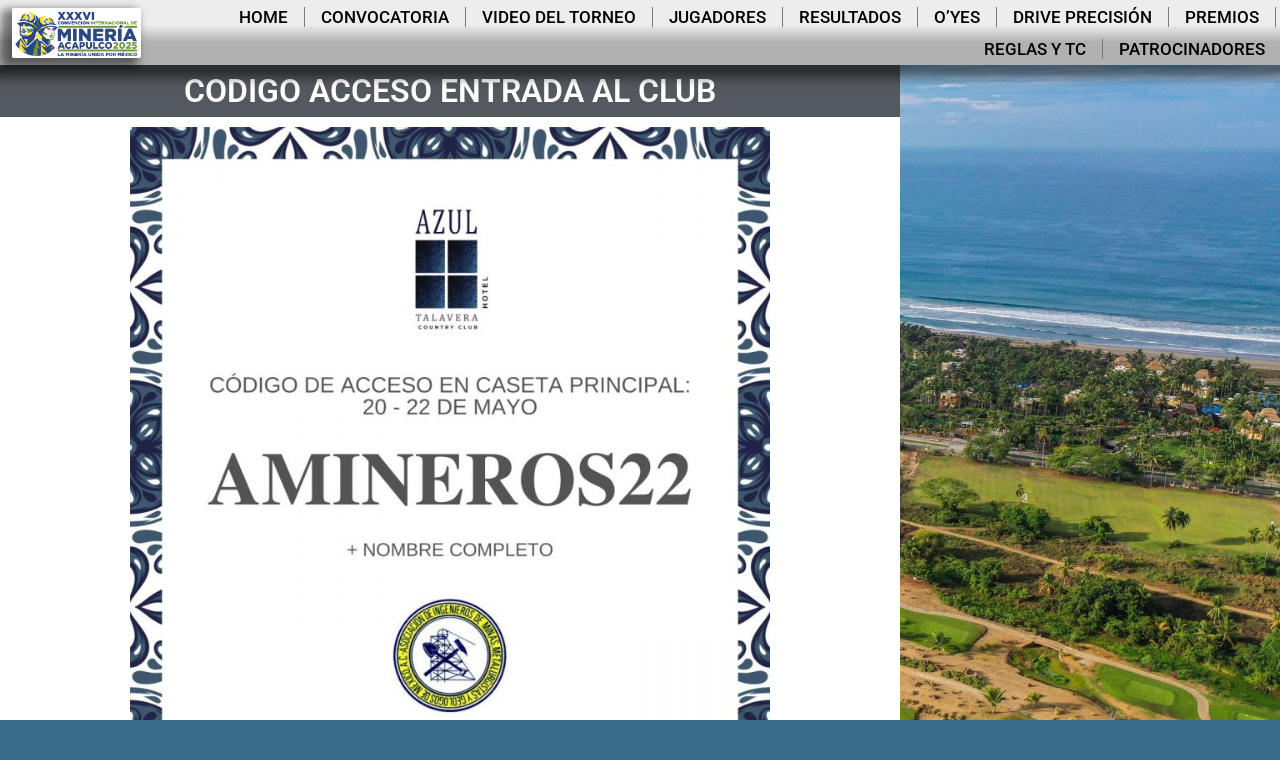

--- FILE ---
content_type: text/html; charset=UTF-8
request_url: https://mineros.speitour.net/codigo-acceso-al-club
body_size: 12221
content:
<!DOCTYPE html>
<html lang="es">
<head>
	<meta charset="UTF-8">
	<meta name="viewport" content="width=device-width, initial-scale=1.0, viewport-fit=cover" />		<title>Codigo Acceso al Club &#8211; XXXVI Convencion Internacional de Minera 2025</title>
<meta name='robots' content='max-image-preview:large' />
<link rel='dns-prefetch' href='//fonts.googleapis.com' />
<link rel="alternate" type="application/rss+xml" title="XXXVI Convencion Internacional de Minera 2025 &raquo; Feed" href="https://mineros.speitour.net/feed" />
<link rel="alternate" type="application/rss+xml" title="XXXVI Convencion Internacional de Minera 2025 &raquo; Feed de los comentarios" href="https://mineros.speitour.net/comments/feed" />
<link rel="alternate" title="oEmbed (JSON)" type="application/json+oembed" href="https://mineros.speitour.net/wp-json/oembed/1.0/embed?url=https%3A%2F%2Fmineros.speitour.net%2Fcodigo-acceso-al-club" />
<link rel="alternate" title="oEmbed (XML)" type="text/xml+oembed" href="https://mineros.speitour.net/wp-json/oembed/1.0/embed?url=https%3A%2F%2Fmineros.speitour.net%2Fcodigo-acceso-al-club&#038;format=xml" />
<style id='wp-img-auto-sizes-contain-inline-css' type='text/css'>
img:is([sizes=auto i],[sizes^="auto," i]){contain-intrinsic-size:3000px 1500px}
/*# sourceURL=wp-img-auto-sizes-contain-inline-css */
</style>
<style id='wp-emoji-styles-inline-css' type='text/css'>

	img.wp-smiley, img.emoji {
		display: inline !important;
		border: none !important;
		box-shadow: none !important;
		height: 1em !important;
		width: 1em !important;
		margin: 0 0.07em !important;
		vertical-align: -0.1em !important;
		background: none !important;
		padding: 0 !important;
	}
/*# sourceURL=wp-emoji-styles-inline-css */
</style>
<style id='classic-theme-styles-inline-css' type='text/css'>
/*! This file is auto-generated */
.wp-block-button__link{color:#fff;background-color:#32373c;border-radius:9999px;box-shadow:none;text-decoration:none;padding:calc(.667em + 2px) calc(1.333em + 2px);font-size:1.125em}.wp-block-file__button{background:#32373c;color:#fff;text-decoration:none}
/*# sourceURL=/wp-includes/css/classic-themes.min.css */
</style>
<style id='global-styles-inline-css' type='text/css'>
:root{--wp--preset--aspect-ratio--square: 1;--wp--preset--aspect-ratio--4-3: 4/3;--wp--preset--aspect-ratio--3-4: 3/4;--wp--preset--aspect-ratio--3-2: 3/2;--wp--preset--aspect-ratio--2-3: 2/3;--wp--preset--aspect-ratio--16-9: 16/9;--wp--preset--aspect-ratio--9-16: 9/16;--wp--preset--color--black: #000000;--wp--preset--color--cyan-bluish-gray: #abb8c3;--wp--preset--color--white: #ffffff;--wp--preset--color--pale-pink: #f78da7;--wp--preset--color--vivid-red: #cf2e2e;--wp--preset--color--luminous-vivid-orange: #ff6900;--wp--preset--color--luminous-vivid-amber: #fcb900;--wp--preset--color--light-green-cyan: #7bdcb5;--wp--preset--color--vivid-green-cyan: #00d084;--wp--preset--color--pale-cyan-blue: #8ed1fc;--wp--preset--color--vivid-cyan-blue: #0693e3;--wp--preset--color--vivid-purple: #9b51e0;--wp--preset--gradient--vivid-cyan-blue-to-vivid-purple: linear-gradient(135deg,rgb(6,147,227) 0%,rgb(155,81,224) 100%);--wp--preset--gradient--light-green-cyan-to-vivid-green-cyan: linear-gradient(135deg,rgb(122,220,180) 0%,rgb(0,208,130) 100%);--wp--preset--gradient--luminous-vivid-amber-to-luminous-vivid-orange: linear-gradient(135deg,rgb(252,185,0) 0%,rgb(255,105,0) 100%);--wp--preset--gradient--luminous-vivid-orange-to-vivid-red: linear-gradient(135deg,rgb(255,105,0) 0%,rgb(207,46,46) 100%);--wp--preset--gradient--very-light-gray-to-cyan-bluish-gray: linear-gradient(135deg,rgb(238,238,238) 0%,rgb(169,184,195) 100%);--wp--preset--gradient--cool-to-warm-spectrum: linear-gradient(135deg,rgb(74,234,220) 0%,rgb(151,120,209) 20%,rgb(207,42,186) 40%,rgb(238,44,130) 60%,rgb(251,105,98) 80%,rgb(254,248,76) 100%);--wp--preset--gradient--blush-light-purple: linear-gradient(135deg,rgb(255,206,236) 0%,rgb(152,150,240) 100%);--wp--preset--gradient--blush-bordeaux: linear-gradient(135deg,rgb(254,205,165) 0%,rgb(254,45,45) 50%,rgb(107,0,62) 100%);--wp--preset--gradient--luminous-dusk: linear-gradient(135deg,rgb(255,203,112) 0%,rgb(199,81,192) 50%,rgb(65,88,208) 100%);--wp--preset--gradient--pale-ocean: linear-gradient(135deg,rgb(255,245,203) 0%,rgb(182,227,212) 50%,rgb(51,167,181) 100%);--wp--preset--gradient--electric-grass: linear-gradient(135deg,rgb(202,248,128) 0%,rgb(113,206,126) 100%);--wp--preset--gradient--midnight: linear-gradient(135deg,rgb(2,3,129) 0%,rgb(40,116,252) 100%);--wp--preset--font-size--small: 13px;--wp--preset--font-size--medium: 20px;--wp--preset--font-size--large: 36px;--wp--preset--font-size--x-large: 42px;--wp--preset--spacing--20: 0.44rem;--wp--preset--spacing--30: 0.67rem;--wp--preset--spacing--40: 1rem;--wp--preset--spacing--50: 1.5rem;--wp--preset--spacing--60: 2.25rem;--wp--preset--spacing--70: 3.38rem;--wp--preset--spacing--80: 5.06rem;--wp--preset--shadow--natural: 6px 6px 9px rgba(0, 0, 0, 0.2);--wp--preset--shadow--deep: 12px 12px 50px rgba(0, 0, 0, 0.4);--wp--preset--shadow--sharp: 6px 6px 0px rgba(0, 0, 0, 0.2);--wp--preset--shadow--outlined: 6px 6px 0px -3px rgb(255, 255, 255), 6px 6px rgb(0, 0, 0);--wp--preset--shadow--crisp: 6px 6px 0px rgb(0, 0, 0);}:where(.is-layout-flex){gap: 0.5em;}:where(.is-layout-grid){gap: 0.5em;}body .is-layout-flex{display: flex;}.is-layout-flex{flex-wrap: wrap;align-items: center;}.is-layout-flex > :is(*, div){margin: 0;}body .is-layout-grid{display: grid;}.is-layout-grid > :is(*, div){margin: 0;}:where(.wp-block-columns.is-layout-flex){gap: 2em;}:where(.wp-block-columns.is-layout-grid){gap: 2em;}:where(.wp-block-post-template.is-layout-flex){gap: 1.25em;}:where(.wp-block-post-template.is-layout-grid){gap: 1.25em;}.has-black-color{color: var(--wp--preset--color--black) !important;}.has-cyan-bluish-gray-color{color: var(--wp--preset--color--cyan-bluish-gray) !important;}.has-white-color{color: var(--wp--preset--color--white) !important;}.has-pale-pink-color{color: var(--wp--preset--color--pale-pink) !important;}.has-vivid-red-color{color: var(--wp--preset--color--vivid-red) !important;}.has-luminous-vivid-orange-color{color: var(--wp--preset--color--luminous-vivid-orange) !important;}.has-luminous-vivid-amber-color{color: var(--wp--preset--color--luminous-vivid-amber) !important;}.has-light-green-cyan-color{color: var(--wp--preset--color--light-green-cyan) !important;}.has-vivid-green-cyan-color{color: var(--wp--preset--color--vivid-green-cyan) !important;}.has-pale-cyan-blue-color{color: var(--wp--preset--color--pale-cyan-blue) !important;}.has-vivid-cyan-blue-color{color: var(--wp--preset--color--vivid-cyan-blue) !important;}.has-vivid-purple-color{color: var(--wp--preset--color--vivid-purple) !important;}.has-black-background-color{background-color: var(--wp--preset--color--black) !important;}.has-cyan-bluish-gray-background-color{background-color: var(--wp--preset--color--cyan-bluish-gray) !important;}.has-white-background-color{background-color: var(--wp--preset--color--white) !important;}.has-pale-pink-background-color{background-color: var(--wp--preset--color--pale-pink) !important;}.has-vivid-red-background-color{background-color: var(--wp--preset--color--vivid-red) !important;}.has-luminous-vivid-orange-background-color{background-color: var(--wp--preset--color--luminous-vivid-orange) !important;}.has-luminous-vivid-amber-background-color{background-color: var(--wp--preset--color--luminous-vivid-amber) !important;}.has-light-green-cyan-background-color{background-color: var(--wp--preset--color--light-green-cyan) !important;}.has-vivid-green-cyan-background-color{background-color: var(--wp--preset--color--vivid-green-cyan) !important;}.has-pale-cyan-blue-background-color{background-color: var(--wp--preset--color--pale-cyan-blue) !important;}.has-vivid-cyan-blue-background-color{background-color: var(--wp--preset--color--vivid-cyan-blue) !important;}.has-vivid-purple-background-color{background-color: var(--wp--preset--color--vivid-purple) !important;}.has-black-border-color{border-color: var(--wp--preset--color--black) !important;}.has-cyan-bluish-gray-border-color{border-color: var(--wp--preset--color--cyan-bluish-gray) !important;}.has-white-border-color{border-color: var(--wp--preset--color--white) !important;}.has-pale-pink-border-color{border-color: var(--wp--preset--color--pale-pink) !important;}.has-vivid-red-border-color{border-color: var(--wp--preset--color--vivid-red) !important;}.has-luminous-vivid-orange-border-color{border-color: var(--wp--preset--color--luminous-vivid-orange) !important;}.has-luminous-vivid-amber-border-color{border-color: var(--wp--preset--color--luminous-vivid-amber) !important;}.has-light-green-cyan-border-color{border-color: var(--wp--preset--color--light-green-cyan) !important;}.has-vivid-green-cyan-border-color{border-color: var(--wp--preset--color--vivid-green-cyan) !important;}.has-pale-cyan-blue-border-color{border-color: var(--wp--preset--color--pale-cyan-blue) !important;}.has-vivid-cyan-blue-border-color{border-color: var(--wp--preset--color--vivid-cyan-blue) !important;}.has-vivid-purple-border-color{border-color: var(--wp--preset--color--vivid-purple) !important;}.has-vivid-cyan-blue-to-vivid-purple-gradient-background{background: var(--wp--preset--gradient--vivid-cyan-blue-to-vivid-purple) !important;}.has-light-green-cyan-to-vivid-green-cyan-gradient-background{background: var(--wp--preset--gradient--light-green-cyan-to-vivid-green-cyan) !important;}.has-luminous-vivid-amber-to-luminous-vivid-orange-gradient-background{background: var(--wp--preset--gradient--luminous-vivid-amber-to-luminous-vivid-orange) !important;}.has-luminous-vivid-orange-to-vivid-red-gradient-background{background: var(--wp--preset--gradient--luminous-vivid-orange-to-vivid-red) !important;}.has-very-light-gray-to-cyan-bluish-gray-gradient-background{background: var(--wp--preset--gradient--very-light-gray-to-cyan-bluish-gray) !important;}.has-cool-to-warm-spectrum-gradient-background{background: var(--wp--preset--gradient--cool-to-warm-spectrum) !important;}.has-blush-light-purple-gradient-background{background: var(--wp--preset--gradient--blush-light-purple) !important;}.has-blush-bordeaux-gradient-background{background: var(--wp--preset--gradient--blush-bordeaux) !important;}.has-luminous-dusk-gradient-background{background: var(--wp--preset--gradient--luminous-dusk) !important;}.has-pale-ocean-gradient-background{background: var(--wp--preset--gradient--pale-ocean) !important;}.has-electric-grass-gradient-background{background: var(--wp--preset--gradient--electric-grass) !important;}.has-midnight-gradient-background{background: var(--wp--preset--gradient--midnight) !important;}.has-small-font-size{font-size: var(--wp--preset--font-size--small) !important;}.has-medium-font-size{font-size: var(--wp--preset--font-size--medium) !important;}.has-large-font-size{font-size: var(--wp--preset--font-size--large) !important;}.has-x-large-font-size{font-size: var(--wp--preset--font-size--x-large) !important;}
:where(.wp-block-post-template.is-layout-flex){gap: 1.25em;}:where(.wp-block-post-template.is-layout-grid){gap: 1.25em;}
:where(.wp-block-term-template.is-layout-flex){gap: 1.25em;}:where(.wp-block-term-template.is-layout-grid){gap: 1.25em;}
:where(.wp-block-columns.is-layout-flex){gap: 2em;}:where(.wp-block-columns.is-layout-grid){gap: 2em;}
:root :where(.wp-block-pullquote){font-size: 1.5em;line-height: 1.6;}
/*# sourceURL=global-styles-inline-css */
</style>
<link rel='stylesheet' id='gym-express-styles-css' href='https://mineros.speitour.net/wp-content/themes/gym-express/style.css?ver=6.9' type='text/css' media='all' />
<link rel='stylesheet' id='gym-express-default-google-fonts-css' href='//fonts.googleapis.com/css?family=Roboto%7CMontserrat%3A400%2C800&#038;ver=6.9' type='text/css' media='all' />
<link rel='stylesheet' id='font-awesome-css' href='https://mineros.speitour.net/wp-content/plugins/elementor/assets/lib/font-awesome/css/font-awesome.min.css?ver=4.7.0' type='text/css' media='all' />
<link rel='stylesheet' id='lightslider-styles-css' href='https://mineros.speitour.net/wp-content/themes/gym-express/css/lightslider.min.css?ver=1.1.3' type='text/css' media='all' />
<link rel='stylesheet' id='elementor-frontend-css' href='https://mineros.speitour.net/wp-content/plugins/elementor/assets/css/frontend.min.css?ver=3.34.1' type='text/css' media='all' />
<link rel='stylesheet' id='widget-image-css' href='https://mineros.speitour.net/wp-content/plugins/elementor/assets/css/widget-image.min.css?ver=3.34.1' type='text/css' media='all' />
<link rel='stylesheet' id='widget-nav-menu-css' href='https://mineros.speitour.net/wp-content/plugins/elementor-pro/assets/css/widget-nav-menu.min.css?ver=3.34.0' type='text/css' media='all' />
<link rel='stylesheet' id='e-sticky-css' href='https://mineros.speitour.net/wp-content/plugins/elementor-pro/assets/css/modules/sticky.min.css?ver=3.34.0' type='text/css' media='all' />
<link rel='stylesheet' id='widget-heading-css' href='https://mineros.speitour.net/wp-content/plugins/elementor/assets/css/widget-heading.min.css?ver=3.34.1' type='text/css' media='all' />
<link rel='stylesheet' id='elementor-icons-css' href='https://mineros.speitour.net/wp-content/plugins/elementor/assets/lib/eicons/css/elementor-icons.min.css?ver=5.45.0' type='text/css' media='all' />
<link rel='stylesheet' id='elementor-post-5-css' href='https://mineros.speitour.net/wp-content/uploads/elementor/css/post-5.css?ver=1768254305' type='text/css' media='all' />
<link rel='stylesheet' id='elementor-post-355-css' href='https://mineros.speitour.net/wp-content/uploads/elementor/css/post-355.css?ver=1768431733' type='text/css' media='all' />
<link rel='stylesheet' id='elementor-post-40-css' href='https://mineros.speitour.net/wp-content/uploads/elementor/css/post-40.css?ver=1768254306' type='text/css' media='all' />
<link rel='stylesheet' id='elementor-post-75-css' href='https://mineros.speitour.net/wp-content/uploads/elementor/css/post-75.css?ver=1768254306' type='text/css' media='all' />
<link rel='stylesheet' id='elementor-gf-local-roboto-css' href='https://mineros.speitour.net/wp-content/uploads/elementor/google-fonts/css/roboto.css?ver=1742238335' type='text/css' media='all' />
<link rel='stylesheet' id='elementor-gf-local-robotoslab-css' href='https://mineros.speitour.net/wp-content/uploads/elementor/google-fonts/css/robotoslab.css?ver=1742238340' type='text/css' media='all' />
<link rel='stylesheet' id='elementor-gf-local-oswald-css' href='https://mineros.speitour.net/wp-content/uploads/elementor/google-fonts/css/oswald.css?ver=1742238343' type='text/css' media='all' />
<link rel='stylesheet' id='elementor-gf-local-opensanshebrew-css' href='https://mineros.speitour.net/wp-content/uploads/elementor/google-fonts/css/opensanshebrew.css?ver=1742238346' type='text/css' media='all' />
<link rel='stylesheet' id='elementor-icons-shared-0-css' href='https://mineros.speitour.net/wp-content/plugins/elementor/assets/lib/font-awesome/css/fontawesome.min.css?ver=5.15.3' type='text/css' media='all' />
<link rel='stylesheet' id='elementor-icons-fa-solid-css' href='https://mineros.speitour.net/wp-content/plugins/elementor/assets/lib/font-awesome/css/solid.min.css?ver=5.15.3' type='text/css' media='all' />
<script type="text/javascript" src="https://mineros.speitour.net/wp-includes/js/jquery/jquery.min.js?ver=3.7.1" id="jquery-core-js"></script>
<script type="text/javascript" src="https://mineros.speitour.net/wp-includes/js/jquery/jquery-migrate.min.js?ver=3.4.1" id="jquery-migrate-js"></script>
<link rel="https://api.w.org/" href="https://mineros.speitour.net/wp-json/" /><link rel="alternate" title="JSON" type="application/json" href="https://mineros.speitour.net/wp-json/wp/v2/pages/355" /><link rel="EditURI" type="application/rsd+xml" title="RSD" href="https://mineros.speitour.net/xmlrpc.php?rsd" />
<meta name="generator" content="WordPress 6.9" />
<link rel="canonical" href="https://mineros.speitour.net/codigo-acceso-al-club" />
<link rel='shortlink' href='https://mineros.speitour.net/?p=355' />
<meta name="generator" content="Elementor 3.34.1; features: additional_custom_breakpoints; settings: css_print_method-external, google_font-enabled, font_display-auto">
			<style>
				.e-con.e-parent:nth-of-type(n+4):not(.e-lazyloaded):not(.e-no-lazyload),
				.e-con.e-parent:nth-of-type(n+4):not(.e-lazyloaded):not(.e-no-lazyload) * {
					background-image: none !important;
				}
				@media screen and (max-height: 1024px) {
					.e-con.e-parent:nth-of-type(n+3):not(.e-lazyloaded):not(.e-no-lazyload),
					.e-con.e-parent:nth-of-type(n+3):not(.e-lazyloaded):not(.e-no-lazyload) * {
						background-image: none !important;
					}
				}
				@media screen and (max-height: 640px) {
					.e-con.e-parent:nth-of-type(n+2):not(.e-lazyloaded):not(.e-no-lazyload),
					.e-con.e-parent:nth-of-type(n+2):not(.e-lazyloaded):not(.e-no-lazyload) * {
						background-image: none !important;
					}
				}
			</style>
			<style type="text/css" id="custom-background-css">
body.custom-background { background-color: #3c6c8c; background-image: url("https://mineros.speitour.net/wp-content/uploads/2025/05/golf-6.jpg"); background-position: center center; background-size: cover; background-repeat: no-repeat; background-attachment: fixed; }
</style>
	<style type="text/css">    /* header image overlay */
    .site-header:before { opacity: 0.3; }
    </style><style type="text/css">
        /* Custom Google fonts */
        body { font-family: &quot;Roboto&quot;, Georgia, serif; }
        h1,h2,h3,h4,h5,h6 { font-family: &quot;Montserrat&quot;, Helvetica, sans-serif; }

        /* default text color */
        body {
          color: #2e323f;
        }
        /* Headings */
        h1, h2, h3, h4, h5, h6 {
          color: #232a35;
        }
        h1:after, h2:after, h3:after, h4:after, h5:after, h6:after{
          border-color: #86AF44;
        }

        /* HEADER AREA */
        header.site-header:before{
          background-color: #232a35;
                  }
        .site-branding .site-title{
          color: #ffffff;
        }
        .site-branding .site-description{
          color: #aaabae;
        }
        .site-header a{
          color: #ffffff;
        }
        .site-header a:hover, .site-header a:focus, .site-header a:active,
        .site-header li.current_page_item > a{
          color: #86AF44;
        }
        .main-navigation ul.nav-menu > li.current_page_item > a:before{
          background-color: #ffffff;
        }


        /* HIGHLIGHTS */
        .site-content a,
        .back-to-top,
        .home-block .text-area .sub-title,
        .site-info a,
        .home-recent-posts .section-main .recent-post-content h1:hover,
        .testimonial-section h5,
        .main-navigation ul.nav-menu .current-menu-parent > a,
        .main-navigation ul.nav-menu .current-menu-parent .current-menu-item a{
          color: #86AF44;
        }
        .site-content a:hover,
        .site-content a:focus,
        .site-content a:active,
        .site-info a:hover, .site-info a:focus, .site-info:active{
          color: #6d962b;
        }
        .home-block .text-area .sub-title:before,
        .home-block .text-area .sub-title:after,
        .home-recent-posts h2:after,
        .home-recent-posts .section-main .recent-post-content h1:after,
        #pirate-forms-contact-submit,
        .back-to-top:hover,
        a.btn,
        .page-template-homepage .btn,
        .book-a-table-section .cta a,
        .book-a-table-section .cta.right h2:before,
        .site-footer .widget h4:before,
        a.animated-button.victoria-one:after,
        .home-block .text-area h2:before,
        a.animated-button.thar-three,
        .pirate-forms-submit-button,
        .product-section h2.section-title:before,
        .product-section .woocommerce .products .product .onsale,
        .product-section h2.section-title:before,
        .testimonial-section .lSSlideOuter .lSPager.lSpg > li.active a,
        .testimonial-section .lSSlideOuter .lSPager.lSpg > li:hover a,
        .widget_widget_op_overview h4:before,
        .pirate-forms-contact-widget h4:before,
        .product-section h2.section-title:before,
        .owl-theme .owl-controls .owl-page.active span,
        .owl-theme .owl-controls.clickable .owl-page:hover span,
        .woocommerce #respond input#submit.alt,
        .woocommerce a.button.alt,
        .woocommerce button.button.alt,
        .woocommerce input.button.alt,
        .woocommerce span.onsale,
        .woocommerce .related.products h2:before,
        .woocommerce .related.products .product .onsale,
        a.animated-button.thar-three.inverted:before,
        .home-recent-posts h2:before,
        .mc4wp-form input[type=submit]:hover {
          background-color: #86AF44;
        }
        .back-to-top,
        .page-template-homepage .btn:before,
        .hero-section .hero-txt,
        .hero-section .cta-btns a,
        a.animated-button.thar-three,
        .pirate-forms-submit-button,
        .mc4wp-form input[type=submit]{
          border-color: #86AF44;
        }

        /* Default Buttons */
        .button,
        button,
        input[type=submit],
        input[type=reset],
        input[type=button],
        a.btn,
        .page-template-homepage .btn {
            color: #ffffff;
        }
        a.btn:hover, a.btn:focus, a.btn:active,
        .page-template-homepage .btn:hover,
        .page-template-homepage .btn:visited,
        .page-template-homepage .btn:active,
        .button:hover, button:hover, input[type=submit]:hover, input[type=reset]:hover, input[type=button]:hover,
        .button:focus, button:focus, input[type=submit]:focus, input[type=reset]:focus, input[type=button]:focus,
        .button:active, button:active, input[type=submit]:active, input[type=reset]:active, input[type=button]:active,
        #pirate-forms-contact-submit {
            color: #ffffff;
        }

        /* Footer colors */

        .site-footer{ background-color: #232a35; }
        .site-footer{ color:#aaabae;}
        .site-footer h2, .site-footer h3, .site-footer h4, .site-footer h5, .site-footer h6 { color: #ffffff;}
        .site-footer a{ color: #86AF44;}
        .site-footer a:hover, .site-footer a:active, .site-footer a:focus{ color: #ffffff;}



    </style><link rel="icon" href="https://mineros.speitour.net/wp-content/uploads/2022/04/cropped-logo_mineros2-32x32.png" sizes="32x32" />
<link rel="icon" href="https://mineros.speitour.net/wp-content/uploads/2022/04/cropped-logo_mineros2-192x192.png" sizes="192x192" />
<link rel="apple-touch-icon" href="https://mineros.speitour.net/wp-content/uploads/2022/04/cropped-logo_mineros2-180x180.png" />
<meta name="msapplication-TileImage" content="https://mineros.speitour.net/wp-content/uploads/2022/04/cropped-logo_mineros2-270x270.png" />
</head>
<body class="wp-singular page-template page-template-elementor_header_footer page page-id-355 custom-background wp-theme-gym-express eio-default elementor-default elementor-template-full-width elementor-kit-5 elementor-page elementor-page-355">
		<header data-elementor-type="header" data-elementor-id="40" class="elementor elementor-40 elementor-location-header" data-elementor-post-type="elementor_library">
					<header class="elementor-section elementor-top-section elementor-element elementor-element-5995cac4 elementor-section-content-middle elementor-section-height-min-height elementor-section-full_width elementor-section-stretched elementor-section-height-default elementor-section-items-middle" data-id="5995cac4" data-element_type="section" data-settings="{&quot;background_background&quot;:&quot;gradient&quot;,&quot;stretch_section&quot;:&quot;section-stretched&quot;,&quot;sticky&quot;:&quot;top&quot;,&quot;sticky_on&quot;:[&quot;desktop&quot;,&quot;mobile&quot;],&quot;sticky_offset_mobile&quot;:18,&quot;sticky_offset&quot;:0,&quot;sticky_effects_offset&quot;:0,&quot;sticky_anchor_link_offset&quot;:0}">
						<div class="elementor-container elementor-column-gap-no">
					<div class="elementor-column elementor-col-33 elementor-top-column elementor-element elementor-element-34d04e86" data-id="34d04e86" data-element_type="column">
			<div class="elementor-widget-wrap elementor-element-populated">
						<div class="elementor-element elementor-element-542c36f4 elementor-widget elementor-widget-image" data-id="542c36f4" data-element_type="widget" data-widget_type="image.default">
				<div class="elementor-widget-container">
															<img fetchpriority="high" width="640" height="252" src="https://mineros.speitour.net/wp-content/uploads/2022/04/Logo-Home-Gde-2.png" class="attachment-large size-large wp-image-941" alt="" srcset="https://mineros.speitour.net/wp-content/uploads/2022/04/Logo-Home-Gde-2.png 767w, https://mineros.speitour.net/wp-content/uploads/2022/04/Logo-Home-Gde-2-300x118.png 300w" sizes="(max-width: 640px) 100vw, 640px" />															</div>
				</div>
					</div>
		</div>
				<header class="elementor-column elementor-col-66 elementor-top-column elementor-element elementor-element-6725d0e1" data-id="6725d0e1" data-element_type="column">
			<div class="elementor-widget-wrap elementor-element-populated">
						<div class="elementor-element elementor-element-42f7b1f9 elementor-nav-menu__align-end elementor-nav-menu--stretch elementor-nav-menu--dropdown-tablet elementor-nav-menu__text-align-aside elementor-nav-menu--toggle elementor-nav-menu--burger elementor-widget elementor-widget-nav-menu" data-id="42f7b1f9" data-element_type="widget" data-settings="{&quot;full_width&quot;:&quot;stretch&quot;,&quot;layout&quot;:&quot;horizontal&quot;,&quot;submenu_icon&quot;:{&quot;value&quot;:&quot;&lt;i class=\&quot;fas fa-caret-down\&quot; aria-hidden=\&quot;true\&quot;&gt;&lt;\/i&gt;&quot;,&quot;library&quot;:&quot;fa-solid&quot;},&quot;toggle&quot;:&quot;burger&quot;}" data-widget_type="nav-menu.default">
				<div class="elementor-widget-container">
								<nav aria-label="Menú" class="elementor-nav-menu--main elementor-nav-menu__container elementor-nav-menu--layout-horizontal e--pointer-background e--animation-fade">
				<ul id="menu-1-42f7b1f9" class="elementor-nav-menu"><li class="menu-item menu-item-type-post_type menu-item-object-page menu-item-home menu-item-24"><a href="https://mineros.speitour.net/" class="elementor-item">Home</a></li>
<li class="menu-item menu-item-type-post_type menu-item-object-page menu-item-25"><a href="https://mineros.speitour.net/convocatoria" class="elementor-item">Convocatoria</a></li>
<li class="menu-item menu-item-type-post_type menu-item-object-page menu-item-1329"><a href="https://mineros.speitour.net/video-del-torneo" class="elementor-item">Video del Torneo</a></li>
<li class="menu-item menu-item-type-post_type menu-item-object-page menu-item-26"><a href="https://mineros.speitour.net/jugadores" class="elementor-item">Jugadores</a></li>
<li class="menu-item menu-item-type-post_type menu-item-object-page menu-item-1232"><a href="https://mineros.speitour.net/resultados" class="elementor-item">Resultados</a></li>
<li class="menu-item menu-item-type-post_type menu-item-object-page menu-item-1263"><a href="https://mineros.speitour.net/oyes" class="elementor-item">O’yes</a></li>
<li class="menu-item menu-item-type-post_type menu-item-object-page menu-item-1262"><a href="https://mineros.speitour.net/drive-precision" class="elementor-item">Drive Precisión</a></li>
<li class="menu-item menu-item-type-post_type menu-item-object-page menu-item-1071"><a href="https://mineros.speitour.net/premios" class="elementor-item">Premios</a></li>
<li class="menu-item menu-item-type-post_type menu-item-object-page menu-item-1264"><a href="https://mineros.speitour.net/reglas-y-tc" class="elementor-item">Reglas y TC</a></li>
<li class="menu-item menu-item-type-post_type menu-item-object-page menu-item-591"><a href="https://mineros.speitour.net/patrocinadores" class="elementor-item">Patrocinadores</a></li>
</ul>			</nav>
					<div class="elementor-menu-toggle" role="button" tabindex="0" aria-label="Alternar menú" aria-expanded="false">
			<i aria-hidden="true" role="presentation" class="elementor-menu-toggle__icon--open fas fa-bars"></i><i aria-hidden="true" role="presentation" class="elementor-menu-toggle__icon--close eicon-close"></i>		</div>
					<nav class="elementor-nav-menu--dropdown elementor-nav-menu__container" aria-hidden="true">
				<ul id="menu-2-42f7b1f9" class="elementor-nav-menu"><li class="menu-item menu-item-type-post_type menu-item-object-page menu-item-home menu-item-24"><a href="https://mineros.speitour.net/" class="elementor-item" tabindex="-1">Home</a></li>
<li class="menu-item menu-item-type-post_type menu-item-object-page menu-item-25"><a href="https://mineros.speitour.net/convocatoria" class="elementor-item" tabindex="-1">Convocatoria</a></li>
<li class="menu-item menu-item-type-post_type menu-item-object-page menu-item-1329"><a href="https://mineros.speitour.net/video-del-torneo" class="elementor-item" tabindex="-1">Video del Torneo</a></li>
<li class="menu-item menu-item-type-post_type menu-item-object-page menu-item-26"><a href="https://mineros.speitour.net/jugadores" class="elementor-item" tabindex="-1">Jugadores</a></li>
<li class="menu-item menu-item-type-post_type menu-item-object-page menu-item-1232"><a href="https://mineros.speitour.net/resultados" class="elementor-item" tabindex="-1">Resultados</a></li>
<li class="menu-item menu-item-type-post_type menu-item-object-page menu-item-1263"><a href="https://mineros.speitour.net/oyes" class="elementor-item" tabindex="-1">O’yes</a></li>
<li class="menu-item menu-item-type-post_type menu-item-object-page menu-item-1262"><a href="https://mineros.speitour.net/drive-precision" class="elementor-item" tabindex="-1">Drive Precisión</a></li>
<li class="menu-item menu-item-type-post_type menu-item-object-page menu-item-1071"><a href="https://mineros.speitour.net/premios" class="elementor-item" tabindex="-1">Premios</a></li>
<li class="menu-item menu-item-type-post_type menu-item-object-page menu-item-1264"><a href="https://mineros.speitour.net/reglas-y-tc" class="elementor-item" tabindex="-1">Reglas y TC</a></li>
<li class="menu-item menu-item-type-post_type menu-item-object-page menu-item-591"><a href="https://mineros.speitour.net/patrocinadores" class="elementor-item" tabindex="-1">Patrocinadores</a></li>
</ul>			</nav>
						</div>
				</div>
					</div>
		</header>
					</div>
		</header>
				</header>
				<div data-elementor-type="wp-page" data-elementor-id="355" class="elementor elementor-355" data-elementor-post-type="page">
						<section class="elementor-section elementor-top-section elementor-element elementor-element-7f3a403 elementor-section-boxed elementor-section-height-default elementor-section-height-default" data-id="7f3a403" data-element_type="section">
						<div class="elementor-container elementor-column-gap-default">
					<div class="elementor-column elementor-col-100 elementor-top-column elementor-element elementor-element-efb16c9" data-id="efb16c9" data-element_type="column" data-settings="{&quot;background_background&quot;:&quot;classic&quot;}">
			<div class="elementor-widget-wrap elementor-element-populated">
						<div class="elementor-element elementor-element-a35e341 elementor-widget elementor-widget-heading" data-id="a35e341" data-element_type="widget" data-widget_type="heading.default">
				<div class="elementor-widget-container">
					<h2 class="elementor-heading-title elementor-size-default">CODIGO ACCESO ENTRADA AL CLUB</h2>				</div>
				</div>
					</div>
		</div>
					</div>
		</section>
				<section class="elementor-section elementor-top-section elementor-element elementor-element-e0cfdcc elementor-section-boxed elementor-section-height-default elementor-section-height-default" data-id="e0cfdcc" data-element_type="section">
						<div class="elementor-container elementor-column-gap-default">
					<div class="elementor-column elementor-col-100 elementor-top-column elementor-element elementor-element-f7f0636" data-id="f7f0636" data-element_type="column" data-settings="{&quot;background_background&quot;:&quot;classic&quot;}">
			<div class="elementor-widget-wrap elementor-element-populated">
						<div class="elementor-element elementor-element-c6ef0c6 elementor-widget elementor-widget-image" data-id="c6ef0c6" data-element_type="widget" data-widget_type="image.default">
				<div class="elementor-widget-container">
															<img decoding="async" width="640" height="640" src="https://mineros.speitour.net/wp-content/uploads/2022/05/CODIGO-ACCESO-MB-1024x1024.jpeg" class="attachment-large size-large wp-image-357" alt="" srcset="https://mineros.speitour.net/wp-content/uploads/2022/05/CODIGO-ACCESO-MB-1024x1024.jpeg 1024w, https://mineros.speitour.net/wp-content/uploads/2022/05/CODIGO-ACCESO-MB-300x300.jpeg 300w, https://mineros.speitour.net/wp-content/uploads/2022/05/CODIGO-ACCESO-MB-150x150.jpeg 150w, https://mineros.speitour.net/wp-content/uploads/2022/05/CODIGO-ACCESO-MB-768x768.jpeg 768w, https://mineros.speitour.net/wp-content/uploads/2022/05/CODIGO-ACCESO-MB.jpeg 1280w" sizes="(max-width: 640px) 100vw, 640px" />															</div>
				</div>
					</div>
		</div>
					</div>
		</section>
				<section class="elementor-section elementor-top-section elementor-element elementor-element-f36084c elementor-section-boxed elementor-section-height-default elementor-section-height-default" data-id="f36084c" data-element_type="section">
						<div class="elementor-container elementor-column-gap-default">
					<div class="elementor-column elementor-col-100 elementor-top-column elementor-element elementor-element-24df4c9" data-id="24df4c9" data-element_type="column" data-settings="{&quot;background_background&quot;:&quot;classic&quot;}">
			<div class="elementor-widget-wrap elementor-element-populated">
						<div class="elementor-element elementor-element-0e5d85b elementor-widget elementor-widget-heading" data-id="0e5d85b" data-element_type="widget" data-widget_type="heading.default">
				<div class="elementor-widget-container">
					<h2 class="elementor-heading-title elementor-size-default">.</h2>				</div>
				</div>
					</div>
		</div>
					</div>
		</section>
				</div>
				<footer data-elementor-type="footer" data-elementor-id="75" class="elementor elementor-75 elementor-location-footer" data-elementor-post-type="elementor_library">
					<section class="elementor-section elementor-top-section elementor-element elementor-element-24413814 elementor-section-height-min-height elementor-section-content-middle elementor-section-stretched elementor-section-full_width elementor-section-height-default elementor-section-items-middle" data-id="24413814" data-element_type="section" data-settings="{&quot;background_background&quot;:&quot;classic&quot;,&quot;stretch_section&quot;:&quot;section-stretched&quot;}">
						<div class="elementor-container elementor-column-gap-default">
					<div class="elementor-column elementor-col-100 elementor-top-column elementor-element elementor-element-3c6ea6d3" data-id="3c6ea6d3" data-element_type="column" data-settings="{&quot;background_background&quot;:&quot;classic&quot;}">
			<div class="elementor-widget-wrap elementor-element-populated">
						<div class="elementor-element elementor-element-b7b62dd elementor-widget elementor-widget-heading" data-id="b7b62dd" data-element_type="widget" data-widget_type="heading.default">
				<div class="elementor-widget-container">
					<p class="elementor-heading-title elementor-size-default">Torneo XXXVI Convención Minería 2025<br>
Celular:  +52 87 12 77 75 82</p>				</div>
				</div>
					</div>
		</div>
					</div>
		</section>
				<section class="elementor-section elementor-top-section elementor-element elementor-element-0b8ec3f elementor-hidden-desktop elementor-hidden-tablet elementor-hidden-mobile elementor-section-boxed elementor-section-height-default elementor-section-height-default" data-id="0b8ec3f" data-element_type="section">
						<div class="elementor-container elementor-column-gap-default">
					<div class="elementor-column elementor-col-100 elementor-top-column elementor-element elementor-element-35b4e19" data-id="35b4e19" data-element_type="column">
			<div class="elementor-widget-wrap elementor-element-populated">
						<div class="elementor-element elementor-element-1fa2ca2 elementor-widget elementor-widget-html" data-id="1fa2ca2" data-element_type="widget" data-widget_type="html.default">
				<div class="elementor-widget-container">
					<!DOCTYPE html>
<html lang="en">
<head>
  <title>jugadores_encabezados</title>
  <meta charset="utf-8">
  <meta name="viewport" content="width=device-width, initial-scale=.85">
  <link rel="stylesheet" href="https://maxcdn.bootstrapcdn.com/bootstrap/4.5.2/css/bootstrap.min.css">
  <script src="https://ajax.googleapis.com/ajax/libs/jquery/3.5.1/jquery.min.js"></script>
  <script src="https://cdnjs.cloudflare.com/ajax/libs/popper.js/1.16.0/umd/popper.min.js"></script>
  <script src="https://maxcdn.bootstrapcdn.com/bootstrap/4.5.2/js/bootstrap.min.js"></script>
  <style type="text/css">
  .auto-style2 {
	  width: 100%;
	  text-align: center;
	  margin-left: auto;
	  margin-right: auto;
	  padding-left: 15px;
	  padding-right: 15px;
  }
  .auto-style3 {
	  background-color: #54595F;
	   color:white;
  }
  .auto-style24 {
	  color: #990000;
  }
  </style>
  </head>
  <body>

<div class="auto-style2">
  <h3 class="auto-style3" >46 Torneo Anual de Aniversario</h3>
  <td>
	<img src="https://tij.speitour.net/wp-content/uploads/2022/04/tijuana_png1-768x385.png"width="150" height="90" style="float: middle" /></td>
 <h4 class="auto-style3" >CAMPESTRE TORREON</h4>
</div>

</body>
</html>

<body>

<div class="container">
 
  
  <table class="table table-bordered table-sm">
    <thead>
    
      
      
 


</html>
				</div>
				</div>
					</div>
		</div>
					</div>
		</section>
				</footer>
		
<script type="speculationrules">
{"prefetch":[{"source":"document","where":{"and":[{"href_matches":"/*"},{"not":{"href_matches":["/wp-*.php","/wp-admin/*","/wp-content/uploads/*","/wp-content/*","/wp-content/plugins/*","/wp-content/themes/gym-express/*","/*\\?(.+)"]}},{"not":{"selector_matches":"a[rel~=\"nofollow\"]"}},{"not":{"selector_matches":".no-prefetch, .no-prefetch a"}}]},"eagerness":"conservative"}]}
</script>
			<script>
				const lazyloadRunObserver = () => {
					const lazyloadBackgrounds = document.querySelectorAll( `.e-con.e-parent:not(.e-lazyloaded)` );
					const lazyloadBackgroundObserver = new IntersectionObserver( ( entries ) => {
						entries.forEach( ( entry ) => {
							if ( entry.isIntersecting ) {
								let lazyloadBackground = entry.target;
								if( lazyloadBackground ) {
									lazyloadBackground.classList.add( 'e-lazyloaded' );
								}
								lazyloadBackgroundObserver.unobserve( entry.target );
							}
						});
					}, { rootMargin: '200px 0px 200px 0px' } );
					lazyloadBackgrounds.forEach( ( lazyloadBackground ) => {
						lazyloadBackgroundObserver.observe( lazyloadBackground );
					} );
				};
				const events = [
					'DOMContentLoaded',
					'elementor/lazyload/observe',
				];
				events.forEach( ( event ) => {
					document.addEventListener( event, lazyloadRunObserver );
				} );
			</script>
			<script type="text/javascript" src="https://mineros.speitour.net/wp-content/themes/gym-express/js/parallax.min.js?ver=1.4.2" id="jquery-parallax-js"></script>
<script type="text/javascript" src="https://mineros.speitour.net/wp-content/themes/gym-express/js/jquery-match-height.min.js?ver=0.7.2" id="jquery-match-height-js"></script>
<script type="text/javascript" src="https://mineros.speitour.net/wp-content/themes/gym-express/js/lightslider.min.js?ver=1.1.3" id="jquery-lightslider-js"></script>
<script type="text/javascript" src="https://mineros.speitour.net/wp-includes/js/imagesloaded.min.js?ver=5.0.0" id="imagesloaded-js"></script>
<script type="text/javascript" src="https://mineros.speitour.net/wp-includes/js/masonry.min.js?ver=4.2.2" id="masonry-js"></script>
<script type="text/javascript" src="https://mineros.speitour.net/wp-content/themes/gym-express/js/theme.min.js?ver=6.9" id="gym-express-scripts-js"></script>
<script type="text/javascript" src="https://mineros.speitour.net/wp-content/plugins/elementor/assets/js/webpack.runtime.min.js?ver=3.34.1" id="elementor-webpack-runtime-js"></script>
<script type="text/javascript" src="https://mineros.speitour.net/wp-content/plugins/elementor/assets/js/frontend-modules.min.js?ver=3.34.1" id="elementor-frontend-modules-js"></script>
<script type="text/javascript" src="https://mineros.speitour.net/wp-includes/js/jquery/ui/core.min.js?ver=1.13.3" id="jquery-ui-core-js"></script>
<script type="text/javascript" id="elementor-frontend-js-before">
/* <![CDATA[ */
var elementorFrontendConfig = {"environmentMode":{"edit":false,"wpPreview":false,"isScriptDebug":false},"i18n":{"shareOnFacebook":"Compartir en Facebook","shareOnTwitter":"Compartir en Twitter","pinIt":"Pinear","download":"Descargar","downloadImage":"Descargar imagen","fullscreen":"Pantalla completa","zoom":"Zoom","share":"Compartir","playVideo":"Reproducir v\u00eddeo","previous":"Anterior","next":"Siguiente","close":"Cerrar","a11yCarouselPrevSlideMessage":"Diapositiva anterior","a11yCarouselNextSlideMessage":"Diapositiva siguiente","a11yCarouselFirstSlideMessage":"Esta es la primera diapositiva","a11yCarouselLastSlideMessage":"Esta es la \u00faltima diapositiva","a11yCarouselPaginationBulletMessage":"Ir a la diapositiva"},"is_rtl":false,"breakpoints":{"xs":0,"sm":480,"md":768,"lg":1025,"xl":1440,"xxl":1600},"responsive":{"breakpoints":{"mobile":{"label":"M\u00f3vil vertical","value":767,"default_value":767,"direction":"max","is_enabled":true},"mobile_extra":{"label":"M\u00f3vil horizontal","value":880,"default_value":880,"direction":"max","is_enabled":false},"tablet":{"label":"Tableta vertical","value":1024,"default_value":1024,"direction":"max","is_enabled":true},"tablet_extra":{"label":"Tableta horizontal","value":1200,"default_value":1200,"direction":"max","is_enabled":false},"laptop":{"label":"Port\u00e1til","value":1366,"default_value":1366,"direction":"max","is_enabled":false},"widescreen":{"label":"Pantalla grande","value":2400,"default_value":2400,"direction":"min","is_enabled":false}},"hasCustomBreakpoints":false},"version":"3.34.1","is_static":false,"experimentalFeatures":{"additional_custom_breakpoints":true,"theme_builder_v2":true,"home_screen":true,"global_classes_should_enforce_capabilities":true,"e_variables":true,"cloud-library":true,"e_opt_in_v4_page":true,"e_interactions":true,"import-export-customization":true,"e_pro_variables":true},"urls":{"assets":"https:\/\/mineros.speitour.net\/wp-content\/plugins\/elementor\/assets\/","ajaxurl":"https:\/\/mineros.speitour.net\/wp-admin\/admin-ajax.php","uploadUrl":"https:\/\/mineros.speitour.net\/wp-content\/uploads"},"nonces":{"floatingButtonsClickTracking":"e303f5cbbb"},"swiperClass":"swiper","settings":{"page":[],"editorPreferences":[]},"kit":{"active_breakpoints":["viewport_mobile","viewport_tablet"],"global_image_lightbox":"yes","lightbox_enable_counter":"yes","lightbox_enable_fullscreen":"yes","lightbox_enable_zoom":"yes","lightbox_enable_share":"yes","lightbox_title_src":"title","lightbox_description_src":"description"},"post":{"id":355,"title":"Codigo%20Acceso%20al%20Club%20%E2%80%93%20XXXVI%20Convencion%20Internacional%20de%20Minera%202025","excerpt":"","featuredImage":false}};
//# sourceURL=elementor-frontend-js-before
/* ]]> */
</script>
<script type="text/javascript" src="https://mineros.speitour.net/wp-content/plugins/elementor/assets/js/frontend.min.js?ver=3.34.1" id="elementor-frontend-js"></script>
<script type="text/javascript" src="https://mineros.speitour.net/wp-content/plugins/elementor-pro/assets/lib/smartmenus/jquery.smartmenus.min.js?ver=1.2.1" id="smartmenus-js"></script>
<script type="text/javascript" src="https://mineros.speitour.net/wp-content/plugins/elementor-pro/assets/lib/sticky/jquery.sticky.min.js?ver=3.34.0" id="e-sticky-js"></script>
<script type="text/javascript" src="https://mineros.speitour.net/wp-content/plugins/elementor-pro/assets/js/webpack-pro.runtime.min.js?ver=3.34.0" id="elementor-pro-webpack-runtime-js"></script>
<script type="text/javascript" src="https://mineros.speitour.net/wp-includes/js/dist/hooks.min.js?ver=dd5603f07f9220ed27f1" id="wp-hooks-js"></script>
<script type="text/javascript" src="https://mineros.speitour.net/wp-includes/js/dist/i18n.min.js?ver=c26c3dc7bed366793375" id="wp-i18n-js"></script>
<script type="text/javascript" id="wp-i18n-js-after">
/* <![CDATA[ */
wp.i18n.setLocaleData( { 'text direction\u0004ltr': [ 'ltr' ] } );
//# sourceURL=wp-i18n-js-after
/* ]]> */
</script>
<script type="text/javascript" id="elementor-pro-frontend-js-before">
/* <![CDATA[ */
var ElementorProFrontendConfig = {"ajaxurl":"https:\/\/mineros.speitour.net\/wp-admin\/admin-ajax.php","nonce":"a575b2a621","urls":{"assets":"https:\/\/mineros.speitour.net\/wp-content\/plugins\/elementor-pro\/assets\/","rest":"https:\/\/mineros.speitour.net\/wp-json\/"},"settings":{"lazy_load_background_images":true},"popup":{"hasPopUps":true},"shareButtonsNetworks":{"facebook":{"title":"Facebook","has_counter":true},"twitter":{"title":"Twitter"},"linkedin":{"title":"LinkedIn","has_counter":true},"pinterest":{"title":"Pinterest","has_counter":true},"reddit":{"title":"Reddit","has_counter":true},"vk":{"title":"VK","has_counter":true},"odnoklassniki":{"title":"OK","has_counter":true},"tumblr":{"title":"Tumblr"},"digg":{"title":"Digg"},"skype":{"title":"Skype"},"stumbleupon":{"title":"StumbleUpon","has_counter":true},"mix":{"title":"Mix"},"telegram":{"title":"Telegram"},"pocket":{"title":"Pocket","has_counter":true},"xing":{"title":"XING","has_counter":true},"whatsapp":{"title":"WhatsApp"},"email":{"title":"Email"},"print":{"title":"Print"},"x-twitter":{"title":"X"},"threads":{"title":"Threads"}},"facebook_sdk":{"lang":"es_ES","app_id":""},"lottie":{"defaultAnimationUrl":"https:\/\/mineros.speitour.net\/wp-content\/plugins\/elementor-pro\/modules\/lottie\/assets\/animations\/default.json"}};
//# sourceURL=elementor-pro-frontend-js-before
/* ]]> */
</script>
<script type="text/javascript" src="https://mineros.speitour.net/wp-content/plugins/elementor-pro/assets/js/frontend.min.js?ver=3.34.0" id="elementor-pro-frontend-js"></script>
<script type="text/javascript" src="https://mineros.speitour.net/wp-content/plugins/elementor-pro/assets/js/elements-handlers.min.js?ver=3.34.0" id="pro-elements-handlers-js"></script>
<script id="wp-emoji-settings" type="application/json">
{"baseUrl":"https://s.w.org/images/core/emoji/17.0.2/72x72/","ext":".png","svgUrl":"https://s.w.org/images/core/emoji/17.0.2/svg/","svgExt":".svg","source":{"concatemoji":"https://mineros.speitour.net/wp-includes/js/wp-emoji-release.min.js?ver=6.9"}}
</script>
<script type="module">
/* <![CDATA[ */
/*! This file is auto-generated */
const a=JSON.parse(document.getElementById("wp-emoji-settings").textContent),o=(window._wpemojiSettings=a,"wpEmojiSettingsSupports"),s=["flag","emoji"];function i(e){try{var t={supportTests:e,timestamp:(new Date).valueOf()};sessionStorage.setItem(o,JSON.stringify(t))}catch(e){}}function c(e,t,n){e.clearRect(0,0,e.canvas.width,e.canvas.height),e.fillText(t,0,0);t=new Uint32Array(e.getImageData(0,0,e.canvas.width,e.canvas.height).data);e.clearRect(0,0,e.canvas.width,e.canvas.height),e.fillText(n,0,0);const a=new Uint32Array(e.getImageData(0,0,e.canvas.width,e.canvas.height).data);return t.every((e,t)=>e===a[t])}function p(e,t){e.clearRect(0,0,e.canvas.width,e.canvas.height),e.fillText(t,0,0);var n=e.getImageData(16,16,1,1);for(let e=0;e<n.data.length;e++)if(0!==n.data[e])return!1;return!0}function u(e,t,n,a){switch(t){case"flag":return n(e,"\ud83c\udff3\ufe0f\u200d\u26a7\ufe0f","\ud83c\udff3\ufe0f\u200b\u26a7\ufe0f")?!1:!n(e,"\ud83c\udde8\ud83c\uddf6","\ud83c\udde8\u200b\ud83c\uddf6")&&!n(e,"\ud83c\udff4\udb40\udc67\udb40\udc62\udb40\udc65\udb40\udc6e\udb40\udc67\udb40\udc7f","\ud83c\udff4\u200b\udb40\udc67\u200b\udb40\udc62\u200b\udb40\udc65\u200b\udb40\udc6e\u200b\udb40\udc67\u200b\udb40\udc7f");case"emoji":return!a(e,"\ud83e\u1fac8")}return!1}function f(e,t,n,a){let r;const o=(r="undefined"!=typeof WorkerGlobalScope&&self instanceof WorkerGlobalScope?new OffscreenCanvas(300,150):document.createElement("canvas")).getContext("2d",{willReadFrequently:!0}),s=(o.textBaseline="top",o.font="600 32px Arial",{});return e.forEach(e=>{s[e]=t(o,e,n,a)}),s}function r(e){var t=document.createElement("script");t.src=e,t.defer=!0,document.head.appendChild(t)}a.supports={everything:!0,everythingExceptFlag:!0},new Promise(t=>{let n=function(){try{var e=JSON.parse(sessionStorage.getItem(o));if("object"==typeof e&&"number"==typeof e.timestamp&&(new Date).valueOf()<e.timestamp+604800&&"object"==typeof e.supportTests)return e.supportTests}catch(e){}return null}();if(!n){if("undefined"!=typeof Worker&&"undefined"!=typeof OffscreenCanvas&&"undefined"!=typeof URL&&URL.createObjectURL&&"undefined"!=typeof Blob)try{var e="postMessage("+f.toString()+"("+[JSON.stringify(s),u.toString(),c.toString(),p.toString()].join(",")+"));",a=new Blob([e],{type:"text/javascript"});const r=new Worker(URL.createObjectURL(a),{name:"wpTestEmojiSupports"});return void(r.onmessage=e=>{i(n=e.data),r.terminate(),t(n)})}catch(e){}i(n=f(s,u,c,p))}t(n)}).then(e=>{for(const n in e)a.supports[n]=e[n],a.supports.everything=a.supports.everything&&a.supports[n],"flag"!==n&&(a.supports.everythingExceptFlag=a.supports.everythingExceptFlag&&a.supports[n]);var t;a.supports.everythingExceptFlag=a.supports.everythingExceptFlag&&!a.supports.flag,a.supports.everything||((t=a.source||{}).concatemoji?r(t.concatemoji):t.wpemoji&&t.twemoji&&(r(t.twemoji),r(t.wpemoji)))});
//# sourceURL=https://mineros.speitour.net/wp-includes/js/wp-emoji-loader.min.js
/* ]]> */
</script>

</body>
</html>


--- FILE ---
content_type: text/css
request_url: https://mineros.speitour.net/wp-content/uploads/elementor/css/post-355.css?ver=1768431733
body_size: 429
content:
.elementor-355 .elementor-element.elementor-element-7f3a403 > .elementor-container{max-width:900px;}.elementor-355 .elementor-element.elementor-element-efb16c9:not(.elementor-motion-effects-element-type-background) > .elementor-widget-wrap, .elementor-355 .elementor-element.elementor-element-efb16c9 > .elementor-widget-wrap > .elementor-motion-effects-container > .elementor-motion-effects-layer{background-color:var( --e-global-color-secondary );}.elementor-355 .elementor-element.elementor-element-efb16c9 > .elementor-element-populated{transition:background 0.3s, border 0.3s, border-radius 0.3s, box-shadow 0.3s;}.elementor-355 .elementor-element.elementor-element-efb16c9 > .elementor-element-populated > .elementor-background-overlay{transition:background 0.3s, border-radius 0.3s, opacity 0.3s;}.elementor-widget-heading .elementor-heading-title{font-family:var( --e-global-typography-primary-font-family ), Sans-serif;font-weight:var( --e-global-typography-primary-font-weight );color:var( --e-global-color-primary );}.elementor-355 .elementor-element.elementor-element-a35e341{text-align:center;}.elementor-355 .elementor-element.elementor-element-a35e341 .elementor-heading-title{color:var( --e-global-color-c12a55c );}.elementor-355 .elementor-element.elementor-element-e0cfdcc > .elementor-container{max-width:900px;}.elementor-355 .elementor-element.elementor-element-f7f0636:not(.elementor-motion-effects-element-type-background) > .elementor-widget-wrap, .elementor-355 .elementor-element.elementor-element-f7f0636 > .elementor-widget-wrap > .elementor-motion-effects-container > .elementor-motion-effects-layer{background-color:var( --e-global-color-c12a55c );}.elementor-355 .elementor-element.elementor-element-f7f0636 > .elementor-element-populated{transition:background 0.3s, border 0.3s, border-radius 0.3s, box-shadow 0.3s;}.elementor-355 .elementor-element.elementor-element-f7f0636 > .elementor-element-populated > .elementor-background-overlay{transition:background 0.3s, border-radius 0.3s, opacity 0.3s;}.elementor-widget-image .widget-image-caption{color:var( --e-global-color-text );font-family:var( --e-global-typography-text-font-family ), Sans-serif;font-weight:var( --e-global-typography-text-font-weight );}.elementor-355 .elementor-element.elementor-element-f36084c > .elementor-container{max-width:900px;}.elementor-355 .elementor-element.elementor-element-24df4c9:not(.elementor-motion-effects-element-type-background) > .elementor-widget-wrap, .elementor-355 .elementor-element.elementor-element-24df4c9 > .elementor-widget-wrap > .elementor-motion-effects-container > .elementor-motion-effects-layer{background-color:var( --e-global-color-secondary );}.elementor-355 .elementor-element.elementor-element-24df4c9 > .elementor-element-populated{transition:background 0.3s, border 0.3s, border-radius 0.3s, box-shadow 0.3s;}.elementor-355 .elementor-element.elementor-element-24df4c9 > .elementor-element-populated > .elementor-background-overlay{transition:background 0.3s, border-radius 0.3s, opacity 0.3s;}.elementor-355 .elementor-element.elementor-element-0e5d85b{text-align:center;}.elementor-355 .elementor-element.elementor-element-0e5d85b .elementor-heading-title{font-family:"Roboto", Sans-serif;font-weight:600;line-height:100px;color:var( --e-global-color-secondary );}

--- FILE ---
content_type: text/css
request_url: https://mineros.speitour.net/wp-content/uploads/elementor/css/post-40.css?ver=1768254306
body_size: 1986
content:
.elementor-40 .elementor-element.elementor-element-5995cac4 > .elementor-container > .elementor-column > .elementor-widget-wrap{align-content:center;align-items:center;}.elementor-40 .elementor-element.elementor-element-5995cac4:not(.elementor-motion-effects-element-type-background), .elementor-40 .elementor-element.elementor-element-5995cac4 > .elementor-motion-effects-container > .elementor-motion-effects-layer{background-color:transparent;background-image:linear-gradient(180deg, #EDEDED 39%, #B1B1B1 65%);}.elementor-40 .elementor-element.elementor-element-5995cac4 > .elementor-container{min-height:65px;}.elementor-40 .elementor-element.elementor-element-5995cac4{box-shadow:0px 4px 10px 9px rgba(0,0,0,0.5);transition:background 0.3s, border 0.3s, border-radius 0.3s, box-shadow 0.3s;margin-top:0px;margin-bottom:0px;}.elementor-40 .elementor-element.elementor-element-5995cac4 > .elementor-background-overlay{transition:background 0.3s, border-radius 0.3s, opacity 0.3s;}.elementor-widget-image .widget-image-caption{color:var( --e-global-color-text );font-family:var( --e-global-typography-text-font-family ), Sans-serif;font-weight:var( --e-global-typography-text-font-weight );}.elementor-40 .elementor-element.elementor-element-542c36f4 > .elementor-widget-container{margin:-9px 0px -10px 0px;padding:0px 0px 0px 0px;}.elementor-40 .elementor-element.elementor-element-542c36f4 img{width:84%;border-radius:2px 2px 2px 2px;box-shadow:-7px 5px 10px 4px rgba(0,0,0,0.5);}.elementor-widget-nav-menu .elementor-nav-menu .elementor-item{font-family:var( --e-global-typography-primary-font-family ), Sans-serif;font-weight:var( --e-global-typography-primary-font-weight );}.elementor-widget-nav-menu .elementor-nav-menu--main .elementor-item{color:var( --e-global-color-text );fill:var( --e-global-color-text );}.elementor-widget-nav-menu .elementor-nav-menu--main .elementor-item:hover,
					.elementor-widget-nav-menu .elementor-nav-menu--main .elementor-item.elementor-item-active,
					.elementor-widget-nav-menu .elementor-nav-menu--main .elementor-item.highlighted,
					.elementor-widget-nav-menu .elementor-nav-menu--main .elementor-item:focus{color:var( --e-global-color-accent );fill:var( --e-global-color-accent );}.elementor-widget-nav-menu .elementor-nav-menu--main:not(.e--pointer-framed) .elementor-item:before,
					.elementor-widget-nav-menu .elementor-nav-menu--main:not(.e--pointer-framed) .elementor-item:after{background-color:var( --e-global-color-accent );}.elementor-widget-nav-menu .e--pointer-framed .elementor-item:before,
					.elementor-widget-nav-menu .e--pointer-framed .elementor-item:after{border-color:var( --e-global-color-accent );}.elementor-widget-nav-menu{--e-nav-menu-divider-color:var( --e-global-color-text );}.elementor-widget-nav-menu .elementor-nav-menu--dropdown .elementor-item, .elementor-widget-nav-menu .elementor-nav-menu--dropdown  .elementor-sub-item{font-family:var( --e-global-typography-accent-font-family ), Sans-serif;font-weight:var( --e-global-typography-accent-font-weight );}.elementor-40 .elementor-element.elementor-element-42f7b1f9 .elementor-menu-toggle{margin-left:auto;background-color:#213E6200;border-width:0px;border-radius:0px;}.elementor-40 .elementor-element.elementor-element-42f7b1f9 .elementor-nav-menu .elementor-item{font-size:17px;font-weight:500;text-transform:uppercase;text-decoration:none;}.elementor-40 .elementor-element.elementor-element-42f7b1f9 .elementor-nav-menu--main .elementor-item{color:#000000;fill:#000000;padding-left:11px;padding-right:11px;padding-top:6px;padding-bottom:6px;}.elementor-40 .elementor-element.elementor-element-42f7b1f9 .elementor-nav-menu--main .elementor-item:hover,
					.elementor-40 .elementor-element.elementor-element-42f7b1f9 .elementor-nav-menu--main .elementor-item.elementor-item-active,
					.elementor-40 .elementor-element.elementor-element-42f7b1f9 .elementor-nav-menu--main .elementor-item.highlighted,
					.elementor-40 .elementor-element.elementor-element-42f7b1f9 .elementor-nav-menu--main .elementor-item:focus{color:#fff;}.elementor-40 .elementor-element.elementor-element-42f7b1f9 .elementor-nav-menu--main:not(.e--pointer-framed) .elementor-item:before,
					.elementor-40 .elementor-element.elementor-element-42f7b1f9 .elementor-nav-menu--main:not(.e--pointer-framed) .elementor-item:after{background-color:#00ce1b;}.elementor-40 .elementor-element.elementor-element-42f7b1f9 .e--pointer-framed .elementor-item:before,
					.elementor-40 .elementor-element.elementor-element-42f7b1f9 .e--pointer-framed .elementor-item:after{border-color:#00ce1b;}.elementor-40 .elementor-element.elementor-element-42f7b1f9 .elementor-nav-menu--main:not(.e--pointer-framed) .elementor-item.elementor-item-active:before,
					.elementor-40 .elementor-element.elementor-element-42f7b1f9 .elementor-nav-menu--main:not(.e--pointer-framed) .elementor-item.elementor-item-active:after{background-color:#45586F;}.elementor-40 .elementor-element.elementor-element-42f7b1f9 .e--pointer-framed .elementor-item.elementor-item-active:before,
					.elementor-40 .elementor-element.elementor-element-42f7b1f9 .e--pointer-framed .elementor-item.elementor-item-active:after{border-color:#45586F;}.elementor-40 .elementor-element.elementor-element-42f7b1f9{--e-nav-menu-divider-content:"";--e-nav-menu-divider-style:solid;--e-nav-menu-divider-width:1px;--e-nav-menu-divider-height:20px;--e-nav-menu-horizontal-menu-item-margin:calc( 10px / 2 );--nav-menu-icon-size:25px;}.elementor-40 .elementor-element.elementor-element-42f7b1f9 .elementor-nav-menu--main:not(.elementor-nav-menu--layout-horizontal) .elementor-nav-menu > li:not(:last-child){margin-bottom:10px;}.elementor-40 .elementor-element.elementor-element-42f7b1f9 .elementor-item:before{border-radius:5px;}.elementor-40 .elementor-element.elementor-element-42f7b1f9 .e--animation-shutter-in-horizontal .elementor-item:before{border-radius:5px 5px 0 0;}.elementor-40 .elementor-element.elementor-element-42f7b1f9 .e--animation-shutter-in-horizontal .elementor-item:after{border-radius:0 0 5px 5px;}.elementor-40 .elementor-element.elementor-element-42f7b1f9 .e--animation-shutter-in-vertical .elementor-item:before{border-radius:0 5px 5px 0;}.elementor-40 .elementor-element.elementor-element-42f7b1f9 .e--animation-shutter-in-vertical .elementor-item:after{border-radius:5px 0 0 5px;}.elementor-40 .elementor-element.elementor-element-42f7b1f9 .elementor-nav-menu--dropdown a, .elementor-40 .elementor-element.elementor-element-42f7b1f9 .elementor-menu-toggle{color:var( --e-global-color-c12a55c );fill:var( --e-global-color-c12a55c );}.elementor-40 .elementor-element.elementor-element-42f7b1f9 .elementor-nav-menu--dropdown{background-color:#28526D;}.elementor-40 .elementor-element.elementor-element-42f7b1f9 .elementor-nav-menu--dropdown a.elementor-item-active{color:#000000;background-color:#E0E0E0;}.elementor-40 .elementor-element.elementor-element-42f7b1f9 .elementor-nav-menu--dropdown .elementor-item, .elementor-40 .elementor-element.elementor-element-42f7b1f9 .elementor-nav-menu--dropdown  .elementor-sub-item{font-family:"Open Sans Hebrew", Sans-serif;font-size:15px;font-weight:200;text-transform:uppercase;text-decoration:none;}.elementor-40 .elementor-element.elementor-element-42f7b1f9 .elementor-nav-menu--main .elementor-nav-menu--dropdown, .elementor-40 .elementor-element.elementor-element-42f7b1f9 .elementor-nav-menu__container.elementor-nav-menu--dropdown{box-shadow:0px 4px 10px 4px rgba(0,0,0,0.5);}.elementor-40 .elementor-element.elementor-element-42f7b1f9 div.elementor-menu-toggle{color:var( --e-global-color-f4efbab );}.elementor-40 .elementor-element.elementor-element-42f7b1f9 div.elementor-menu-toggle svg{fill:var( --e-global-color-f4efbab );}.elementor-40 .elementor-element.elementor-element-42f7b1f9 div.elementor-menu-toggle:hover, .elementor-40 .elementor-element.elementor-element-42f7b1f9 div.elementor-menu-toggle:focus{color:var( --e-global-color-c12a55c );}.elementor-40 .elementor-element.elementor-element-42f7b1f9 div.elementor-menu-toggle:hover svg, .elementor-40 .elementor-element.elementor-element-42f7b1f9 div.elementor-menu-toggle:focus svg{fill:var( --e-global-color-c12a55c );}.elementor-40 .elementor-element.elementor-element-42f7b1f9 .elementor-menu-toggle:hover, .elementor-40 .elementor-element.elementor-element-42f7b1f9 .elementor-menu-toggle:focus{background-color:var( --e-global-color-secondary );}.elementor-theme-builder-content-area{height:400px;}.elementor-location-header:before, .elementor-location-footer:before{content:"";display:table;clear:both;}@media(max-width:1024px){.elementor-40 .elementor-element.elementor-element-5995cac4 > .elementor-container{min-height:0px;}.elementor-40 .elementor-element.elementor-element-5995cac4{padding:0px 0px 0px 0px;}.elementor-40 .elementor-element.elementor-element-542c36f4 > .elementor-widget-container{margin:0px 0px 0px 37px;padding:6px 6px 6px 6px;}.elementor-40 .elementor-element.elementor-element-542c36f4{text-align:start;}.elementor-40 .elementor-element.elementor-element-542c36f4 img{width:16%;}.elementor-bc-flex-widget .elementor-40 .elementor-element.elementor-element-6725d0e1.elementor-column .elementor-widget-wrap{align-items:center;}.elementor-40 .elementor-element.elementor-element-6725d0e1.elementor-column.elementor-element[data-element_type="column"] > .elementor-widget-wrap.elementor-element-populated{align-content:center;align-items:center;}.elementor-40 .elementor-element.elementor-element-42f7b1f9 .elementor-nav-menu--dropdown .elementor-item, .elementor-40 .elementor-element.elementor-element-42f7b1f9 .elementor-nav-menu--dropdown  .elementor-sub-item{font-size:20px;}.elementor-40 .elementor-element.elementor-element-42f7b1f9 .elementor-nav-menu--dropdown a{padding-left:25px;padding-right:25px;padding-top:10px;padding-bottom:10px;}.elementor-40 .elementor-element.elementor-element-42f7b1f9 .elementor-nav-menu--main > .elementor-nav-menu > li > .elementor-nav-menu--dropdown, .elementor-40 .elementor-element.elementor-element-42f7b1f9 .elementor-nav-menu__container.elementor-nav-menu--dropdown{margin-top:17px !important;}}@media(max-width:767px){.elementor-40 .elementor-element.elementor-element-5995cac4 > .elementor-container{min-height:60px;}.elementor-40 .elementor-element.elementor-element-5995cac4{margin-top:10px;margin-bottom:0px;padding:0px 0px 0px 0px;z-index:3;}.elementor-40 .elementor-element.elementor-element-34d04e86{width:60%;}.elementor-40 .elementor-element.elementor-element-542c36f4 > .elementor-widget-container{margin:-15px 0px -15px 10px;padding:4px 4px 4px 12px;}.elementor-40 .elementor-element.elementor-element-542c36f4{z-index:2;text-align:start;}.elementor-40 .elementor-element.elementor-element-542c36f4 img{width:66%;max-width:71%;border-radius:2px 2px 2px 2px;}.elementor-40 .elementor-element.elementor-element-6725d0e1{width:40%;}.elementor-40 .elementor-element.elementor-element-6725d0e1.elementor-column > .elementor-widget-wrap{justify-content:center;}.elementor-40 .elementor-element.elementor-element-42f7b1f9 > .elementor-widget-container{padding:6px 40px 7px 0px;}.elementor-40 .elementor-element.elementor-element-42f7b1f9{z-index:1;--nav-menu-icon-size:28px;}.elementor-40 .elementor-element.elementor-element-42f7b1f9 .elementor-nav-menu--dropdown .elementor-item, .elementor-40 .elementor-element.elementor-element-42f7b1f9 .elementor-nav-menu--dropdown  .elementor-sub-item{font-size:22px;letter-spacing:0.3px;}.elementor-40 .elementor-element.elementor-element-42f7b1f9 .elementor-nav-menu--dropdown a{padding-left:48px;padding-right:48px;padding-top:14px;padding-bottom:14px;}.elementor-40 .elementor-element.elementor-element-42f7b1f9 .elementor-nav-menu--main > .elementor-nav-menu > li > .elementor-nav-menu--dropdown, .elementor-40 .elementor-element.elementor-element-42f7b1f9 .elementor-nav-menu__container.elementor-nav-menu--dropdown{margin-top:14px !important;}.elementor-40 .elementor-element.elementor-element-42f7b1f9 .elementor-menu-toggle{border-width:0px;border-radius:5px;}}@media(min-width:768px){.elementor-40 .elementor-element.elementor-element-34d04e86{width:12%;}.elementor-40 .elementor-element.elementor-element-6725d0e1{width:87.665%;}}@media(max-width:1024px) and (min-width:768px){.elementor-40 .elementor-element.elementor-element-34d04e86{width:50%;}.elementor-40 .elementor-element.elementor-element-6725d0e1{width:50%;}}

--- FILE ---
content_type: text/css
request_url: https://mineros.speitour.net/wp-content/uploads/elementor/css/post-75.css?ver=1768254306
body_size: 618
content:
.elementor-75 .elementor-element.elementor-element-24413814 > .elementor-container > .elementor-column > .elementor-widget-wrap{align-content:center;align-items:center;}.elementor-75 .elementor-element.elementor-element-24413814:not(.elementor-motion-effects-element-type-background), .elementor-75 .elementor-element.elementor-element-24413814 > .elementor-motion-effects-container > .elementor-motion-effects-layer{background-color:#1E2622B0;}.elementor-75 .elementor-element.elementor-element-24413814 > .elementor-container{min-height:70px;}.elementor-75 .elementor-element.elementor-element-24413814{box-shadow:6px 6px 10px 0px rgba(0,0,0,0.5);transition:background 0.3s, border 0.3s, border-radius 0.3s, box-shadow 0.3s;margin-top:0px;margin-bottom:0px;padding:0px 13px 0px 0px;}.elementor-75 .elementor-element.elementor-element-24413814 > .elementor-background-overlay{transition:background 0.3s, border-radius 0.3s, opacity 0.3s;}.elementor-75 .elementor-element.elementor-element-3c6ea6d3 > .elementor-element-populated{transition:background 0.3s, border 0.3s, border-radius 0.3s, box-shadow 0.3s;margin:0px 0px 0px 0px;--e-column-margin-right:0px;--e-column-margin-left:0px;padding:0px 0px 0px 0px;}.elementor-75 .elementor-element.elementor-element-3c6ea6d3 > .elementor-element-populated > .elementor-background-overlay{transition:background 0.3s, border-radius 0.3s, opacity 0.3s;}.elementor-widget-heading .elementor-heading-title{font-family:var( --e-global-typography-primary-font-family ), Sans-serif;font-weight:var( --e-global-typography-primary-font-weight );color:var( --e-global-color-primary );}.elementor-75 .elementor-element.elementor-element-b7b62dd > .elementor-widget-container{padding:0px 20px 0px 0px;}.elementor-75 .elementor-element.elementor-element-b7b62dd{text-align:end;}.elementor-75 .elementor-element.elementor-element-b7b62dd .elementor-heading-title{font-family:"Oswald", Sans-serif;font-size:19px;font-weight:200;line-height:1.3em;color:#ffffff;}.elementor-theme-builder-content-area{height:400px;}.elementor-location-header:before, .elementor-location-footer:before{content:"";display:table;clear:both;}@media(max-width:1024px){.elementor-75 .elementor-element.elementor-element-24413814{padding:10px 20px 10px 20px;}}@media(max-width:767px){.elementor-75 .elementor-element.elementor-element-24413814 > .elementor-container{min-height:16px;}.elementor-75 .elementor-element.elementor-element-24413814{margin-top:0px;margin-bottom:48px;padding:0px 0px 0px 0px;}.elementor-75 .elementor-element.elementor-element-3c6ea6d3 > .elementor-element-populated{margin:0px 0px 0px 0px;--e-column-margin-right:0px;--e-column-margin-left:0px;padding:0px 0px 0px 0px;}.elementor-75 .elementor-element.elementor-element-b7b62dd > .elementor-widget-container{margin:0px 0px 0px 0px;padding:2px 15px 2px 2px;}.elementor-75 .elementor-element.elementor-element-b7b62dd{text-align:end;}.elementor-75 .elementor-element.elementor-element-b7b62dd .elementor-heading-title{font-size:19px;line-height:26px;}}

--- FILE ---
content_type: text/css
request_url: https://mineros.speitour.net/wp-content/uploads/elementor/google-fonts/css/opensanshebrew.css?ver=1742238346
body_size: 363
content:
/*
 * Open Sans Hebrew (Hebrew) http://www.google.com/fonts/earlyaccess
 */
@font-face {
  font-family: 'Open Sans Hebrew';
  font-style: italic;
  font-weight: 300;
  src: url(https://mineros.speitour.net/wp-content/uploads/elementor/google-fonts/fonts/opensanshebrew-opensanshebrew-lightitalic.eot);
  src: url(https://mineros.speitour.net/wp-content/uploads/elementor/google-fonts/fonts/opensanshebrew-opensanshebrew-lightitalic.eot?#iefix) format('embedded-opentype'),
       url(https://mineros.speitour.net/wp-content/uploads/elementor/google-fonts/fonts/opensanshebrew-opensanshebrew-lightitalic.woff2) format('woff2'),
       url(https://mineros.speitour.net/wp-content/uploads/elementor/google-fonts/fonts/opensanshebrew-opensanshebrew-lightitalic.woff) format('woff'),
       url(https://mineros.speitour.net/wp-content/uploads/elementor/google-fonts/fonts/opensanshebrew-opensanshebrew-lightitalic.ttf) format('truetype');
}
@font-face {
  font-family: 'Open Sans Hebrew';
  font-style: normal;
  font-weight: 300;
  src: url(https://mineros.speitour.net/wp-content/uploads/elementor/google-fonts/fonts/opensanshebrew-opensanshebrew-light.eot);
  src: url(https://mineros.speitour.net/wp-content/uploads/elementor/google-fonts/fonts/opensanshebrew-opensanshebrew-light.eot?#iefix) format('embedded-opentype'),
       url(https://mineros.speitour.net/wp-content/uploads/elementor/google-fonts/fonts/opensanshebrew-opensanshebrew-light.woff2) format('woff2'),
       url(https://mineros.speitour.net/wp-content/uploads/elementor/google-fonts/fonts/opensanshebrew-opensanshebrew-light.woff) format('woff'),
       url(https://mineros.speitour.net/wp-content/uploads/elementor/google-fonts/fonts/opensanshebrew-opensanshebrew-light.ttf) format('truetype');
}
@font-face {
  font-family: 'Open Sans Hebrew';
  font-style: italic;
  font-weight: 400;
  src: url(https://mineros.speitour.net/wp-content/uploads/elementor/google-fonts/fonts/opensanshebrew-opensanshebrew-italic.eot);
  src: url(https://mineros.speitour.net/wp-content/uploads/elementor/google-fonts/fonts/opensanshebrew-opensanshebrew-italic.eot?#iefix) format('embedded-opentype'),
       url(https://mineros.speitour.net/wp-content/uploads/elementor/google-fonts/fonts/opensanshebrew-opensanshebrew-italic.woff2) format('woff2'),
       url(https://mineros.speitour.net/wp-content/uploads/elementor/google-fonts/fonts/opensanshebrew-opensanshebrew-italic.woff) format('woff'),
       url(https://mineros.speitour.net/wp-content/uploads/elementor/google-fonts/fonts/opensanshebrew-opensanshebrew-italic.ttf) format('truetype');
}
@font-face {
  font-family: 'Open Sans Hebrew';
  font-style: normal;
  font-weight: 400;
  src: url(https://mineros.speitour.net/wp-content/uploads/elementor/google-fonts/fonts/opensanshebrew-opensanshebrew-regular.eot);
  src: url(https://mineros.speitour.net/wp-content/uploads/elementor/google-fonts/fonts/opensanshebrew-opensanshebrew-regular.eot?#iefix) format('embedded-opentype'),
       url(https://mineros.speitour.net/wp-content/uploads/elementor/google-fonts/fonts/opensanshebrew-opensanshebrew-regular.woff2) format('woff2'),
       url(https://mineros.speitour.net/wp-content/uploads/elementor/google-fonts/fonts/opensanshebrew-opensanshebrew-regular.woff) format('woff'),
       url(https://mineros.speitour.net/wp-content/uploads/elementor/google-fonts/fonts/opensanshebrew-opensanshebrew-regular.ttf) format('truetype');
}
@font-face {
  font-family: 'Open Sans Hebrew';
  font-style: italic;
  font-weight: 700;
  src: url(https://mineros.speitour.net/wp-content/uploads/elementor/google-fonts/fonts/opensanshebrew-opensanshebrew-bolditalic.eot);
  src: url(https://mineros.speitour.net/wp-content/uploads/elementor/google-fonts/fonts/opensanshebrew-opensanshebrew-bolditalic.eot?#iefix) format('embedded-opentype'),
       url(https://mineros.speitour.net/wp-content/uploads/elementor/google-fonts/fonts/opensanshebrew-opensanshebrew-bolditalic.woff2) format('woff2'),
       url(https://mineros.speitour.net/wp-content/uploads/elementor/google-fonts/fonts/opensanshebrew-opensanshebrew-bolditalic.woff) format('woff'),
       url(https://mineros.speitour.net/wp-content/uploads/elementor/google-fonts/fonts/opensanshebrew-opensanshebrew-bolditalic.ttf) format('truetype');
}
@font-face {
  font-family: 'Open Sans Hebrew';
  font-style: normal;
  font-weight: 700;
  src: url(https://mineros.speitour.net/wp-content/uploads/elementor/google-fonts/fonts/opensanshebrew-opensanshebrew-bold.eot);
  src: url(https://mineros.speitour.net/wp-content/uploads/elementor/google-fonts/fonts/opensanshebrew-opensanshebrew-bold.eot?#iefix) format('embedded-opentype'),
       url(https://mineros.speitour.net/wp-content/uploads/elementor/google-fonts/fonts/opensanshebrew-opensanshebrew-bold.woff2) format('woff2'),
       url(https://mineros.speitour.net/wp-content/uploads/elementor/google-fonts/fonts/opensanshebrew-opensanshebrew-bold.woff) format('woff'),
       url(https://mineros.speitour.net/wp-content/uploads/elementor/google-fonts/fonts/opensanshebrew-opensanshebrew-bold.ttf) format('truetype');
}
@font-face {
  font-family: 'Open Sans Hebrew';
  font-style: italic;
  font-weight: 800;
  src: url(https://mineros.speitour.net/wp-content/uploads/elementor/google-fonts/fonts/opensanshebrew-opensanshebrew-extrabolditalic.eot);
  src: url(https://mineros.speitour.net/wp-content/uploads/elementor/google-fonts/fonts/opensanshebrew-opensanshebrew-extrabolditalic.eot?#iefix) format('embedded-opentype'),
       url(https://mineros.speitour.net/wp-content/uploads/elementor/google-fonts/fonts/opensanshebrew-opensanshebrew-extrabolditalic.woff2) format('woff2'),
       url(https://mineros.speitour.net/wp-content/uploads/elementor/google-fonts/fonts/opensanshebrew-opensanshebrew-extrabolditalic.woff) format('woff'),
       url(https://mineros.speitour.net/wp-content/uploads/elementor/google-fonts/fonts/opensanshebrew-opensanshebrew-extrabolditalic.ttf) format('truetype');
}
@font-face {
  font-family: 'Open Sans Hebrew';
  font-style: normal;
  font-weight: 800;
  src: url(https://mineros.speitour.net/wp-content/uploads/elementor/google-fonts/fonts/opensanshebrew-opensanshebrew-extrabold.eot);
  src: url(https://mineros.speitour.net/wp-content/uploads/elementor/google-fonts/fonts/opensanshebrew-opensanshebrew-extrabold.eot?#iefix) format('embedded-opentype'),
       url(https://mineros.speitour.net/wp-content/uploads/elementor/google-fonts/fonts/opensanshebrew-opensanshebrew-extrabold.woff2) format('woff2'),
       url(https://mineros.speitour.net/wp-content/uploads/elementor/google-fonts/fonts/opensanshebrew-opensanshebrew-extrabold.woff) format('woff'),
       url(https://mineros.speitour.net/wp-content/uploads/elementor/google-fonts/fonts/opensanshebrew-opensanshebrew-extrabold.ttf) format('truetype');
}
